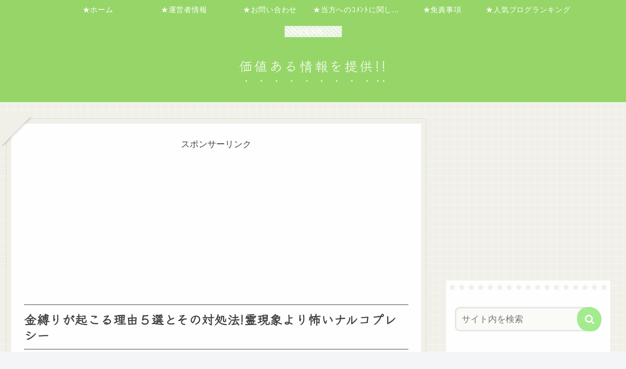

--- FILE ---
content_type: text/html; charset=utf-8
request_url: https://www.google.com/recaptcha/api2/aframe
body_size: 268
content:
<!DOCTYPE HTML><html><head><meta http-equiv="content-type" content="text/html; charset=UTF-8"></head><body><script nonce="XnY3yu92kF7WuPMUivrVAw">/** Anti-fraud and anti-abuse applications only. See google.com/recaptcha */ try{var clients={'sodar':'https://pagead2.googlesyndication.com/pagead/sodar?'};window.addEventListener("message",function(a){try{if(a.source===window.parent){var b=JSON.parse(a.data);var c=clients[b['id']];if(c){var d=document.createElement('img');d.src=c+b['params']+'&rc='+(localStorage.getItem("rc::a")?sessionStorage.getItem("rc::b"):"");window.document.body.appendChild(d);sessionStorage.setItem("rc::e",parseInt(sessionStorage.getItem("rc::e")||0)+1);localStorage.setItem("rc::h",'1769656981628');}}}catch(b){}});window.parent.postMessage("_grecaptcha_ready", "*");}catch(b){}</script></body></html>

--- FILE ---
content_type: text/javascript
request_url: https://accaii.com/init
body_size: 161
content:
typeof window.accaii.init==='function'?window.accaii.init('7daaaf91ba572454'):0;

--- FILE ---
content_type: text/javascript; charset=utf-8
request_url: https://accaii.com/swollaws/script?ck1=0&xno=7daaaf91ba572454&tz=0&scr=1280.720.24&inw=1280&dpr=1&ori=0&tch=0&geo=1&nav=Mozilla%2F5.0%20(Macintosh%3B%20Intel%20Mac%20OS%20X%2010_15_7)%20AppleWebKit%2F537.36%20(KHTML%2C%20like%20Gecko)%20Chrome%2F131.0.0.0%20Safari%2F537.36%3B%20ClaudeBot%2F1.0%3B%20%2Bclaudebot%40anthropic.com)&url=https%3A%2F%2Fwww.tohokukk.jp%2Fsleep-paralysis-5%2F&ttl=%E9%87%91%E7%B8%9B%E3%82%8A%E3%81%8C%E8%B5%B7%E3%81%93%E3%82%8B%E7%90%86%E7%94%B1%EF%BC%95%E9%81%B8%E3%81%A8%E3%81%9D%E3%81%AE%E5%AF%BE%E5%87%A6%E6%B3%95!%E9%9C%8A%E7%8F%BE%E8%B1%A1%E3%82%88%E3%82%8A%E6%80%96%E3%81%84%E3%83%8A%E3%83%AB%E3%82%B3%E3%83%97%E3%83%AC%E3%82%B7%E3%83%BC%20-%20%E4%BE%A1%E5%80%A4%E3%81%82%E3%82%8B%E6%83%85%E5%A0%B1%E3%82%92%E6%8F%90%E4%BE%9B!!&if=0&ct=0&wd=0&mile=&ref=&now=1769656981166
body_size: 189
content:
window.accaii.save('fd969664ac47464e.68ce8fa6.697ad294.0.22.27.1','tohokukk.jp');
window.accaii.ready(true);